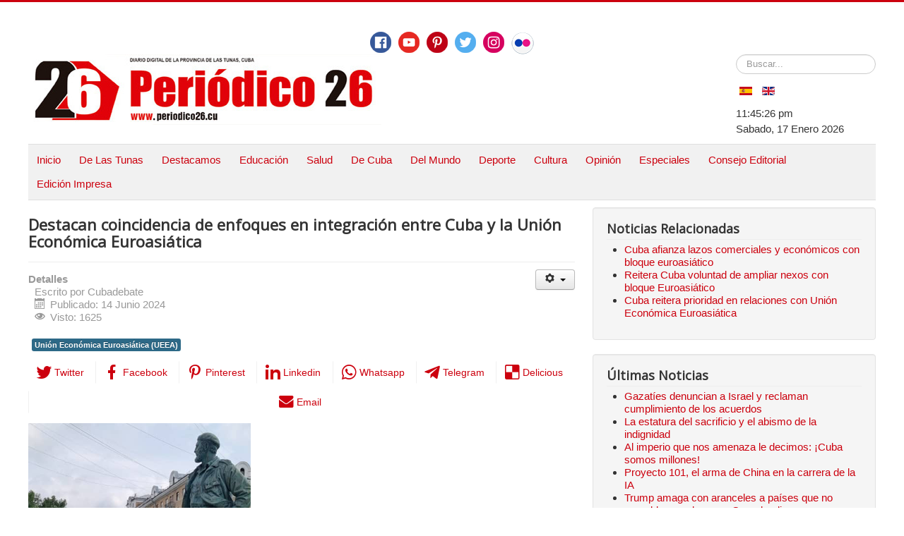

--- FILE ---
content_type: text/html; charset=utf-8
request_url: https://www.periodico26.cu/index.php/es/de-cuba-2/18155-destacan-coincidencia-de-enfoques-en-integracion-entre-cuba-y-la-union-economica-euroasiatica
body_size: 11661
content:
<!DOCTYPE html>
<html prefix="og: http://ogp.me/ns#" lang="es-es" dir="ltr">
<head>
	<meta name="viewport" content="width=device-width, initial-scale=1.0" />
	<meta charset="utf-8" />
	<base href="https://www.periodico26.cu/index.php/es/de-cuba-2/18155-destacan-coincidencia-de-enfoques-en-integracion-entre-cuba-y-la-union-economica-euroasiatica" />
	<meta name="keywords" content="Cuba, Rusia, Belarús" />
	<meta property="og:title" content="Destacan coincidencia de enfoques en integración entre Cuba y la Unión Económica Euroasiática" />
	<meta property="og:type" content="article" />
	<meta property="og:image" content="https://www.periodico26.cu/images/De_Cuba/fidel-castro-estatua-rusia.png" />
	<meta property="og:url" content="https://www.periodico26.cu/index.php/es/de-cuba-2/18155-destacan-coincidencia-de-enfoques-en-integracion-entre-cuba-y-la-union-economica-euroasiatica" />
	<meta name="og:site_name" content="Periodico26. Todos Los Derechos Reservados. Fundado El 15 De Marzo De 2000. Optimizado Para: Firefox, Internet Explorer, Google Chrome Y Opera. Autorizamos La Reproducción De Trabajos De Este Medio, Siempre Que Sea De Forma Íntegra Y Se Cite La Fuente. . ISSN:1606-4984" />
	<meta property="og:description" content="El viceprimer ministro Ricardo Cabrisas Ruiz, tras culminar su visita a Minsk donde participó en la XI Sesión de la Comisión Intergubernamental con la República de Belarús, retornó a Moscú para continuar con el programa de trabajo establecido en la Federación de Rusia." />
	<meta name="author" content="Cubadebate" />
	<meta name="description" content="El viceprimer ministro Ricardo Cabrisas Ruiz, tras culminar su visita a Minsk donde participó en la XI Sesión de la Comisión Intergubernamental con la República de Belarús, retornó a Moscú para continuar con el programa de trabajo establecido en la Federación de Rusia." />
	<meta name="generator" content="Joomla! - Open Source Content Management" />
	<title>Destacan coincidencia de enfoques en integración entre Cuba y la Unión Económica Euroasiática</title>
	<link href="/index.php/es/component/jcomments/feed/com_content/18155" rel="alternate" type="application/rss+xml" title="Destacan coincidencia de enfoques en integración entre Cuba y la Unión Económica Euroasiática" />
	<link href="/templates/protostar/favicon.ico" rel="shortcut icon" type="image/vnd.microsoft.icon" />
	<link href="/media/k2/assets/css/k2.fonts.css?v2.7.1" rel="stylesheet" />
	<link href="/components/com_k2/css/k2.css?v2.7.1" rel="stylesheet" />
	<link href="/components/com_jcomments/tpl/default/style.css?v=3002" rel="stylesheet" />
	<link href="https://www.periodico26.cu/media/plg_social2s/css/behavior/s2sdefault.css" rel="stylesheet" />
	<link href="https://www.periodico26.cu/media/plg_social2s/css/styles/default.css" rel="stylesheet" />
	<link href="https://www.periodico26.cu/media/plg_social2s/css/s2sfont.min.css" rel="stylesheet" />
	<link href="/templates/protostar/css/template.css?a9ff30e406921034960f7b392b4d4ebc" rel="stylesheet" />
	<link href="https://fonts.googleapis.com/css?family=Open+Sans" rel="stylesheet" />
	<link href="/media/mod_languages/css/template.css?a9ff30e406921034960f7b392b4d4ebc" rel="stylesheet" />
	<link href="/modules/mod_jm_social_icons/assets/default.css" rel="stylesheet" />
	<style>

	h1, h2, h3, h4, h5, h6, .site-title {
		font-family: 'Open Sans', sans-serif;
	}
	body.site {
		border-top: 3px solid #cc000e;
		background-color: #f4f6f7;
	}
	a {
		color: #cc000e;
	}
	.nav-list > .active > a,
	.nav-list > .active > a:hover,
	.dropdown-menu li > a:hover,
	.dropdown-menu .active > a,
	.dropdown-menu .active > a:hover,
	.nav-pills > .active > a,
	.nav-pills > .active > a:hover,
	.btn-primary {
		background: #cc000e;
	}div.mod_search87 input[type="search"]{ width:auto; }
	</style>
	<script src="https://ajax.googleapis.com/ajax/libs/jquery/3.1.0/jquery.min.js"></script>
	<script src="https://code.jquery.com/jquery-migrate-3.1.0.min.js"></script>
	<script src="/media/syw_jqueryeasy/js/jquerynoconflict.js"></script>
	<script src="/media/system/js/caption.js?a9ff30e406921034960f7b392b4d4ebc"></script>
	<!--[if lt IE 9]><script src="/media/system/js/html5fallback.js?a9ff30e406921034960f7b392b4d4ebc"></script><![endif]-->
	
	
	
	<script src="/media/jui/js/bootstrap.min.js?a9ff30e406921034960f7b392b4d4ebc"></script>
	<!--[if lt IE 9]><script src="/media/jui/js/html5.js?a9ff30e406921034960f7b392b4d4ebc"></script><![endif]-->
	<script src="/media/k2/assets/js/k2.frontend.js?v2.7.1&amp;sitepath=/"></script>
	<script src="/components/com_jcomments/js/jcomments-v2.3.js?v=12"></script>
	<script src="/components/com_jcomments/libraries/joomlatune/ajax.js?v=4"></script>
	<script src="/templates/protostar/js/template.js?a9ff30e406921034960f7b392b4d4ebc"></script>
	<script>
var s2s_mobile = '';
                (function(d){
                  var f = d.getElementsByTagName('SCRIPT')[0], p = d.createElement('SCRIPT');
                  p.type = 'text/javascript';
                  p.async = false;
                  p.defer = true;
                  p.src = 'https://www.periodico26.cu/media/plg_social2s/js/social2s.min.js';
                  f.parentNode.insertBefore(p, f);
                }(document));
            var insert = '0';var insert_position = '0';var insert_element = '';var s2s_checkCookie = '0';var s2s_lang_1tag = 'es_ES';var s2s_lang_2tag = 'es';var s2s_lang_direction = 'lang_directon_right';var s2s_load_scripts_onload = '0';var s2s_context = 'com_content.article';var s2s_debug = '0';var s2s_version = '4.0.142';var s2s_art_mobile_min = '978';var s2s_k2_remove_social = '0';var s2s_sha = '';var s2s_cta_active = '0';var s2s_cta_default = 'twitter';var twitter_b_count_hide = '1';var twitter_b_count = '0';var facebook_count_hide = '1';var facebook_like_count = '0';var facebook_share_count = '0';var facebook_total_count = '0';var pinterest_count_hide = '1';var pinterest_count = '0';var linkedin_count_hide = '1';var linkedin_count = '0';var gplus_b_count_hide = '1';var gplus_b_count = '0';var tumblr_count = '0';var tumblr_count_hide = '0';var vk_b_count_hide = '1';var vk_b_count = '0';var php_full_link = 'https%3A%2F%2Fwww.periodico26.cu%2Findex.php%2Fes%2Fde-cuba-2%2F18155-destacan-coincidencia-de-enfoques-en-integracion-entre-cuba-y-la-union-economica-euroasiatica';var php_title = 'Destacan%20coincidencia%20de%20enfoques%20en%20integraci%C3%B3n%20entre%20Cuba%20y%20la%20Uni%C3%B3n%20Econ%C3%B3mica%20Euroasi%C3%A1tica';jQuery(function($){ initTooltips(); $("body").on("subform-row-add", initTooltips); function initTooltips (event, container) { container = container || document;$(container).find(".hasTooltip").tooltip({"html": true,"container": "body"});} });jQuery(window).on('load',  function() {
				new JCaption('img.caption');
			});
	</script>
	<meta property="og:title" content="Destacan coincidencia de enfoques en integración entre Cuba y la Unión Económica Euroasiática"><meta property="og:description" content="El viceprimer ministro Ricardo Cabrisas Ruiz, tras culminar su visita a Minsk donde participó en la XI Sesión de la Comisión Intergubernamental con la República de Belarús, retornó a Moscú para continuar con el programa de trabajo establecido en la Federación de Rusia...."><meta property="og:site_name" content="Periodico26. Todos Los Derechos Reservados. Fundado El 15 De Marzo De 2000. Optimizado Para: Firefox, Internet Explorer, Google Chrome Y Opera. Autorizamos La Reproducción De Trabajos De Este Medio, Siempre Que Sea De Forma Íntegra Y Se Cite La Fuente. . ISSN:1606-4984" /><meta property="og:url"  content="https://www.periodico26.cu/index.php/es/de-cuba-2/18155-destacan-coincidencia-de-enfoques-en-integracion-entre-cuba-y-la-union-economica-euroasiatica" /><meta property="og:type"  content="website" /><meta property="fb:app_id" content="514279921989553" />

</head>
<body class="site com_content view-article no-layout no-task itemid-164 fluid">
	<!-- Body -->
<!-- Piwik -->
<script type="text/javascript">
   var _paq = _paq || [];
   _paq.push(["setDocumentTitle", document.domain + "/" + document.title]);
   _paq.push(["setCookieDomain", "*.www.periodico26.cu"]);
   _paq.push(['trackPageView']);
   _paq.push(['enableLinkTracking']);
   (function() {
     var u="//piwikstats.cip.cu/";
     _paq.push(['setTrackerUrl', u+'piwik.php']);
     _paq.push(['setSiteId', 116]);
     var d=document, g=d.createElement('script'), s=d.getElementsByTagName('script')[0];
     g.type='text/javascript'; g.async=true; g.defer=true; g.src=u+'piwik.js'; s.parentNode.insertBefore(g,s);
   })();
</script>
<noscript><p><img src="//piwikstats.cip.cu/piwik.php?idsite=116"
style="border:0;" alt="" /></p></noscript>
<!-- End Piwik Code -->

	<!-- Statcounter code for Periodico26.cu
http://www.periodico26.cu on Joomla -->
<script type="text/javascript">
var sc_project=9328855; 
var sc_invisible=0; 
var sc_security="4eece0fc"; 
var scJsHost = "https://";
document.write("<sc"+"ript type='text/javascript' src='" +
scJsHost+
"statcounter.com/counter/counter.js'></"+"script>");
</script>
<noscript><div class="statcounter"><a title="Web Analytics
Made Easy - StatCounter" href="https://statcounter.com/"
target="_blank"><img class="statcounter"
src="https://c.statcounter.com/9328855/0/4eece0fc/0/"
alt="Web Analytics Made Easy -
StatCounter"></a></div></noscript>
<!-- End of Statcounter Code -->
	<!-- Global site tag (gtag.js) - Google Analytics -->
<script async src="https://www.googletagmanager.com/gtag/js?id=UA-102107715-2"></script>
<script>
  window.dataLayer = window.dataLayer || [];
  function gtag(){dataLayer.push(arguments);}
  gtag('js', new Date());

  gtag('config', 'UA-102107715-2');
</script>
	<div class="body" id="top">
		<div class="container-fluid">
		
			<!-- Header -->
			<header class="header" role="banner">
				<div class="header-inner clearfix">
					<a class="brand pull-left" href="/">
					
<div id="jmm-social-179" class="jmm-social default ">
	<div class="jmm-social-in view-1">
				<ul class="jmm-list items-7"><li class="jmm-item item-1 facebook"><a class="jmm-link" href="https://www.facebook.com/26deLasTunas/" target="_blank" aria-label="Facebook" title="Facebook"><span class="jmm-img"><img src="/images/social-icons/free-social-media-icons/PNG/Circle Color/Facebook.png" alt="Facebook"></span></a></li><li class="jmm-item item-2 youtube"><a class="jmm-link" href="https://www.youtube.com/user/PERIODICO26CUBA" target="_blank" aria-label="Youtube" title="Youtube"><span class="jmm-img"><img src="/images/social-icons/free-social-media-icons/PNG/Circle Color/Youtube.png" alt="Youtube"></span></a></li><li class="jmm-item item-3 pinterest"><a class="jmm-link" href="https://www.pinterest.com/peridico26" target="_blank" aria-label="Pinterest" title="Pinterest"><span class="jmm-img"><img src="/images/social-icons/free-social-media-icons/PNG/Circle Color/Pinterest.png" alt="Pinterest"></span></a></li><li class="jmm-item item-4 twitter"><a class="jmm-link" href="https://twitter.com/26delastunas" target="_blank" aria-label="Twitter" title="Twitter"><span class="jmm-img"><img src="/images/social-icons/free-social-media-icons/PNG/Circle Color/Twitter.png" alt="Twitter"></span></a></li><li class="jmm-item item-5 instagram"><a class="jmm-link" href="https://www.instagram.com/periodico26/" target="_blank" aria-label="Instagram" title="Instagram"><span class="jmm-img"><img src="/images/social-icons/free-social-media-icons/PNG/Circle Color/Instagram.png" alt="Instagram"></span></a></li><li class="jmm-item item-6 flickr"><a class="jmm-link" href="https://www.flickr.com/photos/77456669@N02/" target="_blank" aria-label="Flickr" title="Flickr"><span class="jmm-img"><img src="/images/social-icons/free-social-media-icons/PNG/Circle Color/Flickr-32.png" alt="Flickr"></span></a></li></ul>	</div>
</div>

						<img src="https://www.periodico26.cu/images/banners/banner_nuevo2020.jpg" alt="Periodico26. Todos Los Derechos Reservados. Fundado El 15 De Marzo De 2000. Optimizado Para: Firefox, Internet Explorer, Google Chrome Y Opera. Autorizamos La Reproducción De Trabajos De Este Medio, Siempre Que Sea De Forma Íntegra Y Se Cite La Fuente. . ISSN:1606-4984" />											</a>
					<div class="header-search pull-right">
						<div class="search mod_search87">
	<form action="/index.php/es/de-cuba-2" method="get" class="form-inline" role="search">
		<label for="mod-search-searchword87" class="element-invisible">Buscar...</label> <input name="searchword" id="mod-search-searchword87" maxlength="200"  class="inputbox search-query input-medium" type="search" size="20" placeholder="Buscar..." />		<input type="hidden" name="task" value="search" />
		<input type="hidden" name="option" value="com_search" />
		<input type="hidden" name="Itemid" value="164" />
		<input type="hidden" name="9ac71c8757a7ada3f7874652c351280b" value="1" />	</form>
</div>
<div class="mod-languages">

	<ul class="lang-inline" dir="ltr">
									<li class="lang-active">
			<a href="https://www.periodico26.cu/index.php/es/de-cuba-2/18155-destacan-coincidencia-de-enfoques-en-integracion-entre-cuba-y-la-union-economica-euroasiatica">
												<img src="/media/mod_languages/images/es_es.gif" alt="Español (España)" title="Español (España)" />										</a>
			</li>
								<li>
			<a href="/index.php/en/">
												<img src="/media/mod_languages/images/en_gb.gif" alt="English (United Kingdom)" title="English (United Kingdom)" />										</a>
			</li>
				</ul>

</div>

<div class="datetime" id="datetime_124">
<div class="time digital"><span id="leoClockTime_124" class="clock"></span></div><script type="text/javascript" >
	var currentTime_124 = new Date();
	var format_124 = "12h";
	var seconds_124 = 1;
	var leadingZeros_124 = "1";

	var jstime_124 = new Date().getTime() - 1000;

	function leoClockUpdate_124()
	{
		jstime_124 = jstime_124 + 1000;
		var jsnow_124 = new Date().getTime();
		var offset_124 = jsnow_124 - jstime_124;
		if(offset_124 > 1000)
		{
			jstime_124 = jstime_124 + offset_124;
			var offsetseconds_124 = Math.round(offset_124 / 1000);
			currentTime_124.setSeconds(currentTime_124.getSeconds() + offsetseconds_124);
		}

		currentTime_124.setSeconds(currentTime_124.getSeconds() + 1);
		var currentHours_124 = currentTime_124.getHours();	
		var currentMinutes_124 = currentTime_124.getMinutes();
		var currentSeconds_124 = currentTime_124.getSeconds();

		// Handles 12h format
		if(format_124 == "12h")
		{
			//convert 24 to 00
			if(currentHours_124 == 24)
			{
				currentHours_124 = 0;
			}

			//save a AM/PM variable
			if(currentHours_124 < 12)
			{
				var ampm_124 = "am";
			}

			if(currentHours_124 >= 12)
			{
				var ampm_124 = "pm";
				if(currentHours_124 > 12)
				{
					currentHours_124 = currentHours_124 - 12;
				}
			}
		}

		// Pad the hours, minutes and seconds with leading zeros, if required
		if(leadingZeros_124 == 1)
		{
			currentHours_124 = ( currentHours_124 < 10 ? "0" : "" ) + currentHours_124;
		}

		if(leadingZeros_124 == 1 || leadingZeros_124 == 'nothour')
		{
			currentMinutes_124 = ( currentMinutes_124 < 10 ? "0" : "" ) + currentMinutes_124;
			currentSeconds_124 = ( currentSeconds_124 < 10 ? "0" : "" ) + currentSeconds_124;
		}

		// Compose the string for display
		var currentTimeString_124 = currentHours_124 + ":" + currentMinutes_124;

		// Add seconds if that has been selected
		if(seconds_124)
		{
			currentTimeString_124 = currentTimeString_124 + ":" + currentSeconds_124;
		}

		// Add AM/PM if 12h format
		if(format_124 == "12h")
		{
			currentTimeString_124 = currentTimeString_124 + " " + ampm_124;
		}

		// Translate numbers
		var numbers = new Array ("0", "1", "2", "3", "4", "5", "6", "7", "8", "9");

		for(var i = 0; i <= 9; i++)
		{
			currentTimeString_124 = currentTimeString_124.replace(new RegExp(i, 'gi'), numbers[i]);
		}

		// Update the time display
		document.getElementById("leoClockTime_124").innerHTML = currentTimeString_124;
	}

	leoClockUpdate_124();
	setInterval('leoClockUpdate_124()', 1000);
</script><div class="date gregorian"> <span>Sabado, 17 Enero 2026</span></div></div>

					</div>
				</div>
				</header>
								<nav class="navigation" role="navigation">
					<div class="navbar pull-left">
						<a class="btn btn-navbar collapsed" data-toggle="collapse" data-target=".nav-collapse">
							<span class="element-invisible">Cambiar navegación</span>
							<span class="icon-bar"></span>
							<span class="icon-bar"></span>
							<span class="icon-bar"></span>
						</a>
					</div>
					<div class="nav-collapse">
						<ul class="nav menu  nav-pills mod-list">
<li class="item-101 default"><a href="/index.php/es/" >Inicio</a></li><li class="item-120"><a href="/index.php/es/de-las-tunas" >De Las Tunas</a></li><li class="item-129"><a href="/index.php/es/destacamos" >Destacamos</a></li><li class="item-121"><a href="/index.php/es/educacion" >Educación</a></li><li class="item-122"><a href="/index.php/es/salud" >Salud</a></li><li class="item-123"><a href="/index.php/es/de-cuba" >De Cuba</a></li><li class="item-124"><a href="/index.php/es/del-mundo" >Del Mundo</a></li><li class="item-125"><a href="/index.php/es/deporte" >Deporte</a></li><li class="item-126"><a href="/index.php/es/cultura" >Cultura</a></li><li class="item-127"><a href="/index.php/es/opinion" >Opinión</a></li><li class="item-128 deeper parent"><a href="/index.php/es/especiales" >Especiales</a><ul class="nav-child unstyled small"><li class="item-130"><a href="/index.php/es/especiales/reportaje-multimedia" >Reportaje Multimedia</a></li><li class="item-131"><a href="/index.php/es/especiales/infografias" >Infografías</a></li><li class="item-132"><a href="/index.php/es/especiales/podcast" >Podcast</a></li><li class="item-133"><a href="/index.php/es/especiales/efemerides" >Efemérides</a></li><li class="item-134"><a href="/index.php/es/especiales/otras-noticias" >Otras Noticias</a></li><li class="item-280"><a href="/index.php/es/especiales/suplemento-cultural-matarile" >Suplemento Cultural Matarile</a></li></ul></li><li class="item-185"><a href="/index.php/es/consejo-editorial" >Consejo Editorial</a></li><li class="item-199"><a href="/index.php/es/edicion-impresa" >Edición Impresa</a></li></ul>

					</div>
				</nav>
						
			<div class="row-fluid">
								<main id="content" role="main" class="span9">
					<!-- Begin Content -->
					
					<div id="system-message-container">
	</div>

					<div class="item-page" itemscope itemtype="https://schema.org/Article">
	<meta itemprop="inLanguage" content="es-ES" />
	
		
			<div class="page-header">
		<h2 itemprop="headline">
			Destacan coincidencia de enfoques en integración entre Cuba y la Unión Económica Euroasiática		</h2>
							</div>
							
<div class="icons">
	
					<div class="btn-group pull-right">
				<button class="btn dropdown-toggle" type="button" id="dropdownMenuButton-18155" aria-label="Herramientas de usuario"
				data-toggle="dropdown" aria-haspopup="true" aria-expanded="false">
					<span class="icon-cog" aria-hidden="true"></span>
					<span class="caret" aria-hidden="true"></span>
				</button>
								<ul class="dropdown-menu" aria-labelledby="dropdownMenuButton-18155">
											<li class="print-icon"> <a href="/index.php/es/de-cuba-2/18155-destacan-coincidencia-de-enfoques-en-integracion-entre-cuba-y-la-union-economica-euroasiatica?tmpl=component&amp;print=1&amp;layout=default" title="Imprimir el artículo < Destacan coincidencia de enfoques en integración entre Cuba y la Unión Económica Euroasiática >" onclick="window.open(this.href,'win2','status=no,toolbar=no,scrollbars=yes,titlebar=no,menubar=no,resizable=yes,width=640,height=480,directories=no,location=no'); return false;" rel="nofollow">			<span class="icon-print" aria-hidden="true"></span>
		Imprimir	</a> </li>
																<li class="email-icon"> <a href="/index.php/es/component/mailto/?tmpl=component&amp;template=protostar&amp;link=fc88e3a6ffe5a944c9e28858d548d9fabc85a299" title="Enviar el enlace a un amigo" onclick="window.open(this.href,'win2','width=400,height=550,menubar=yes,resizable=yes'); return false;" rel="nofollow">			<span class="icon-envelope" aria-hidden="true"></span>
		Correo electrónico	</a> </li>
														</ul>
			</div>
		
	</div>
			
		
						<dl class="article-info muted">

		
			<dt class="article-info-term">
									Detalles							</dt>

							<dd class="createdby" itemprop="author" itemscope itemtype="https://schema.org/Person">
					Escrito por <span itemprop="name">Cubadebate</span>	</dd>
			
			
			
			
										<dd class="published">
				<span class="icon-calendar" aria-hidden="true"></span>
				<time datetime="2024-06-14T09:06:21-04:00" itemprop="datePublished">
					Publicado: 14 Junio 2024				</time>
			</dd>			
		
					
			
										<dd class="hits">
					<span class="icon-eye-open" aria-hidden="true"></span>
					<meta itemprop="interactionCount" content="UserPageVisits:1625" />
					Visto: 1625			</dd>						</dl>
	
			
			<ul class="tags inline">
																	<li class="tag-4155 tag-list0" itemprop="keywords">
					<a href="/index.php/es/component/tags/tag/union-economica-euroasiatica-ueea" class="label label-info">
						Unión Económica Euroasiática (UEEA)					</a>
				</li>
						</ul>
	
		<div class="s2s_supra_contenedor lang_directon_right s2sdefault  align_left  s2s_balloon_bottom " ><input name="social2s_url" type="hidden" class="social2s_url" value="https://www.periodico26.cu/index.php/es/de-cuba-2/18155-destacan-coincidencia-de-enfoques-en-integracion-entre-cuba-y-la-union-economica-euroasiatica" /><div class="s2s_contenedor  s2s_text  s2s-btn-group"><div class="s2s_twitter s2s_btn s2s-btn-sm ">
			<a class="s2s_icon"><i class="s2sfo fo-twitter"></i>  <span class="s2s_social_text">Twitter</span> </a>
			<div class="globo s2s_globo_closed s2s_twitter_iframe">
				<div class="s2s_flecha"></div>

				<a style="display:none" 
					href="https://twitter.com/share"
					data-text="Destacan coincidencia de enfoques en integración entre Cuba y la Unión Económica Euroasiática" 
					data-url="https://www.periodico26.cu/index.php/es/de-cuba-2/18155-destacan-coincidencia-de-enfoques-en-integracion-entre-cuba-y-la-union-economica-euroasiatica" 
					class="twitter-share-button" data-lang="es" 
					data-size="large" data-count="none"><span class="s2s_social_text">Twitter</span>
				</a></div>
		</div><div class="s2s_facebook s2s_btn s2s-btn-sm " >
			<a class="s2s_icon"><i class="s2sfo fo-facebook"></i>  <span class="s2s_social_text">Facebook</span> </a>
				<div class="globo s2s_globo_closed s2s_facebook_iframe">
					<div class="s2s_flecha"></div>
					<div id="fb-root"></div><div class="fb-like" 
						data-layout="button_count" 
						data-action="like" data-href="https://www.periodico26.cu/index.php/es/de-cuba-2/18155-destacan-coincidencia-de-enfoques-en-integracion-entre-cuba-y-la-union-economica-euroasiatica" data-width="450" data-show-faces="false" data-size="small" data-send="true" data-share="true" data-mobile-iframe=true>
					</div></div>
			</div><div class="s2s_pinterest s2s_btn s2s-btn-sm "><a class="s2s_icon"><i class="s2sfo fo-pinterest"></i>  <span class="s2s_social_text">Pinterest</span> </a><div class="globo s2s_globo_closed s2s_pinterest_iframe">
					<div class="s2s_flecha"></div>
					<a href="//www.pinterest.com/pin/create/button/?url=https%3A%2F%2Fwww.periodico26.cu%2Findex.php%2Fes%2Fde-cuba-2%2F18155-destacan-coincidencia-de-enfoques-en-integracion-entre-cuba-y-la-union-economica-euroasiatica&amp;description=Destacan%20coincidencia%20de%20enfoques%20en%20integraci%C3%B3n%20entre%20Cuba%20y%20la%20Uni%C3%B3n%20Econ%C3%B3mica%20Euroasi%C3%A1tica" data-pin-do="buttonBookmark" 
					 
					data-pin-color="red" 
					 
					data-pin-tall="true" data-pin-sticky="false"></a> </div>
			</div><div class="s2s_linkedin s2s_btn s2s-btn-sm " >
			<a class="s2s_icon"><i class="s2sfo fo-linkedin"></i>  <span class="s2s_social_text">Linkedin</span> </a>
				<div class="globo s2s_globo_closed s2s_linkedin_iframe">
					<div class="s2s_flecha"></div>
				
					<script type="IN/Share"  data-url="https://www.periodico26.cu/index.php/es/de-cuba-2/18155-destacan-coincidencia-de-enfoques-en-integracion-entre-cuba-y-la-union-economica-euroasiatica"></script>
				</div>
			</div><div class="s2s_wapp s2s_btn s2s-btn-sm  " >
			
			<a class="s2s_icon"><i class="s2sfo fo-whatsapp"></i>  <span class="s2s_social_text">Whatsapp</span></a>
				<div class="globo s2s_globo_closed s2s_wapp_iframe">
					<div class="s2s_flecha"></div>
				

				<a class="s2s_a_btn wapp_link" 
					href="whatsapp://send?text=https%3A%2F%2Fwww.periodico26.cu%2Findex.php%2Fes%2Fde-cuba-2%2F18155-destacan-coincidencia-de-enfoques-en-integracion-entre-cuba-y-la-union-economica-euroasiatica" 
					data-text="Destacan coincidencia de enfoques en integración entre Cuba y la Unión Económica Euroasiática" 
					data-action="share/whatsapp/share"
					data-href="https%3A%2F%2Fwww.periodico26.cu%2Findex.php%2Fes%2Fde-cuba-2%2F18155-destacan-coincidencia-de-enfoques-en-integracion-entre-cuba-y-la-union-economica-euroasiatica"
				>
					<i class="s2sfo fo-whatsapp" aria-hidden="true"></i>
					<span class="s2s_text_int">share with Whatsapp</span>
				</a>

				</div>
			</div><div class="s2s_tgram s2s_btn s2s-btn-sm  " >
			
			<a class="s2s_icon"><i class="s2sfo fo-tgram"></i>  <span class="s2s_social_text">Telegram</span></a>
				<div class="globo s2s_globo_closed s2s_tgram_iframe">
					<div class="s2s_flecha"></div>
				

				<a class="s2s_a_btn tgram_link" 
					href="https://telegram.me/share/url?url=https%3A%2F%2Fwww.periodico26.cu%2Findex.php%2Fes%2Fde-cuba-2%2F18155-destacan-coincidencia-de-enfoques-en-integracion-entre-cuba-y-la-union-economica-euroasiatica&text=Destacan coincidencia de enfoques en integración entre Cuba y la Unión Económica Euroasiática" target="_blank"
				><i class="s2sfo fo-telegram" aria-hidden="true"></i><span class="s2s_text_int">share with Telegram<span></a>

				</div>
			</div><div class="s2s_delio s2s_btn s2s-btn-sm  " ><a class="s2s_icon"><i class="s2sfo fo-delio"></i>  <span class="s2s_social_text">Delicious</span></a>
				<div class="globo s2s_globo_closed s2s_delio_iframe">
					<div class="s2s_flecha"></div><a class="s2s_a_btn delio_link" onclick="window.open('//del.icio.us/save?v=5&noui&jump=close&url='+decodeURIComponent(php_full_link)+'&notes=asdf&title='+decodeURIComponent(php_title), 'delicious','toolbar=no,width=550,height=550'); return false;"><i class="s2sfo fo-delio" aria-hidden="true"></i><span class="s2s_text_int">Save on Delicious</span></a></div>
		</div><div class="s2s_email s2s_btn s2s-btn-sm " >
			
			<a class="s2s_icon"><i class="s2sfo fo-email"></i>  <span class="s2s_social_text">Email</span></a>
				<div class="globo s2s_globo_closed s2s_email_iframe">
					<div class="s2s_flecha"></div>
				

				<a class="s2s_a_btn email_link" 
					href="mailto:someone@example.com?Subject=Destacan coincidencia de enfoques en integración entre Cuba y la Unión Económica Euroasiática&body=https%3A%2F%2Fwww.periodico26.cu%2Findex.php%2Fes%2Fde-cuba-2%2F18155-destacan-coincidencia-de-enfoques-en-integracion-entre-cuba-y-la-union-economica-euroasiatica"
				><i class="s2sfo fo-email" aria-hidden="true"></i><span class="s2s_text_int">Send by email<span></a>

				</div>
			</div></div></div>
								<div itemprop="articleBody">
		<p><img style="vertical-align: top; margin-bottom: 10px;" src="/images/De_Cuba/fidel-castro-estatua-rusia.png" alt="fidel castro estatua rusia" /></p>  <p>El viceprimer ministro Ricardo Cabrisas Ruiz, tras culminar su visita a Minsk donde participó en la XI Sesión de la Comisión Intergubernamental con la República de Belarús, retornó a Moscú para continuar con el programa de trabajo establecido en la Federación de Rusia.</p>     <p>El inicio de las actividades estuvo marcado por un homenaje al Comandante en Jefe Fidel Castro Ruz. En el distrito Sókol, al pie de la estatua del Líder Histórico de la Revolución Cubana, Cabrisas, junto a la delegación que le acompaña, depositó una ofrenda floral.</p>  <p>Posteriormente, en la sede de la Comisión Económica Euroasiática, el dirigente cubano fue recibido por el Sr. Bakyzthan Sagintaev, presidente del Consejo Económico Euroasiático. Ambos dialogaron sobre la participación de Cuba en este mecanismo de integración en calidad de Estado Observador.</p>  <p>Se llevó a cabo una reunión de trabajo liderada por el ministro de Integración y Macroeconomía de la Comisión Económica Euroasiática, Serguei Glaziev. En ella se abordaron los temas fundamentales de los vínculos de este bloque con Cuba, enfocándose en el sector alimentario, los vínculos interempresariales, las regulaciones técnicas en el comercio y los intercambios en la esfera científico técnica.</p>  <p>De acuerdo con el viceprimer ministro cubano, las relaciones entre la Mayor de las Antillas y la Comisión Económica Euroasiática están en condiciones de adquirir una nueva dinámica.</p>  <p>El Sr. Glaziev destacó que durante el intercambio se evidenció la coincidencia de enfoques respecto a los retos y perspectivas para impulsar la integración entre Cuba y la Comisión Económica Euroasiática. Aseguró que continuarán las relaciones directas para trabajar en el cumplimiento de los objetivos propuestos conjuntamente.</p>  <p>Cabrisas concluyó la reunión resaltando la utilidad del encuentro y expresó que están en condiciones de darle una nueva dinámica a su trabajo. Recordó la frase del Héroe Nacional de Cuba, José Martí, que decía que "la mejor forma de decir, es hacer".</p>  <p>Como parte del programa, el viceprimer ministro sostuvo un intercambio con el Servicio Federal Técnico Militar, con el objetivo de dar seguimiento a las actividades de cooperación existentes en este sector.</p>  <p>Posteriormente, se reunió con el canciller Serguei Lavrov, con quien sostuvo un amistoso intercambio en el que conversaron sobre momentos importantes de las relaciones bilaterales en el pasado, la situación actual de los nexos entre ambos países y las perspectivas a desarrollar en el futuro.</p>  <p>Lavrov afirmó que desde la Cancillería rusa se continuará dando atención especial al cumplimiento de los consensos alcanzados entre los presidentes de la República de Cuba y la Federación de Rusia.&nbsp;</p>  <p>Los representantes de la Asociación de Amistad con Cuba manifestaron su apoyo incondicional a las causas de la Mayor de las Antillas.</p>  <p>Para concluir la jornada, la delegación cubana participó en una actividad en la Casa de América Latina. Los representantes de la Asociación de Amistad con Cuba manifestaron su apoyo incondicional a las causas de la Mayor de las Antillas y al fortalecimiento de las relaciones económicas, comerciales, financieras y de cooperación bilaterales entre Cuba y la Federación de Rusia.</p>  <p>Con motivo del aniversario 60 de la constitución de la mencionada Asociación de Amistad, informaron sobre las actividades que realizarán en conmemoración de esta importante fecha.</p>	</div>

	
	<ul class="pager pagenav">
	<li class="previous">
		<a class="hasTooltip" title="Denuncia Cuba intención de EE.UU. de asfixiar economía venezolana" aria-label="Artículo anterior: Denuncia Cuba intención de EE.UU. de asfixiar economía venezolana" href="/index.php/es/de-cuba-2/18165-denuncia-cuba-intencion-de-ee-uu-de-asfixiar-economia-venezolana" rel="prev">
			<span class="icon-chevron-left" aria-hidden="true"></span> <span aria-hidden="true">Anterior</span>		</a>
	</li>
	<li class="next">
		<a class="hasTooltip" title="Definen estrategias de desarrollo resiliente a nivel de país" aria-label="Artículo siguiente: Definen estrategias de desarrollo resiliente a nivel de país" href="/index.php/es/de-cuba-2/18152-definen-estrategias-de-desarrollo-resiliente-a-nivel-de-pais" rel="next">
			<span aria-hidden="true">Siguiente</span> <span class="icon-chevron-right" aria-hidden="true"></span>		</a>
	</li>
</ul>
							<script type="text/javascript">
<!--
var jcomments=new JComments(18155, 'com_content','/index.php/es/component/jcomments/');
jcomments.setList('comments-list');
//-->
</script>
<div id="jc">
<div id="comments"></div>
<h4>Escribir un comentario</h4>
<div class="comments-policy">Este sitio se reserva el derecho de la publicación de los comentarios. No se harán visibles aquellos que sean denigrantes, ofensivos, difamatorios, que estén fuera de contexto o atenten contra la dignidad de una persona o grupo social. Recomendamos brevedad en sus planteamientos.</div>
<a id="addcomments" href="#addcomments"></a>
<form id="comments-form" name="comments-form" action="javascript:void(null);">
<p>
	<span>
		<input id="comments-form-name" type="text" name="name" value="" maxlength="255" size="22" tabindex="1" />
		<label for="comments-form-name">Nombre (requerido)</label>
	</span>
</p>
<p>
	<span>
		<input id="comments-form-email" type="text" name="email" value="" size="22" tabindex="2" />
		<label for="comments-form-email">E-mail (requerido)</label>
	</span>
</p>
<p>
	<span>
		<textarea id="comments-form-comment" name="comment" cols="65" rows="8" tabindex="5"></textarea>
	</span>
</p>
<p>
	<span>
		<img class="captcha" onclick="jcomments.clear('captcha');" id="comments-form-captcha-image" src="/index.php/es/component/jcomments/captcha/13565" width="121" height="60" alt="Código de seguridad" /><br />
		<span class="captcha" onclick="jcomments.clear('captcha');">Refescar</span><br />
		<input class="captcha" id="comments-form-captcha" type="text" name="captcha_refid" value="" size="5" tabindex="6" /><br />
	</span>
</p>
<div id="comments-form-buttons">
	<div class="btn" id="comments-form-send"><div><a href="#" tabindex="7" onclick="jcomments.saveComment();return false;" title="Enviar (Ctrl+Enter)">Enviar</a></div></div>
	<div class="btn" id="comments-form-cancel" style="display:none;"><div><a href="#" tabindex="8" onclick="return false;" title="Cancelar">Cancelar</a></div></div>
	<div style="clear:both;"></div>
</div>
<div>
	<input type="hidden" name="object_id" value="18155" />
	<input type="hidden" name="object_group" value="com_content" />
</div>
</form>
<script type="text/javascript">
<!--
function JCommentsInitializeForm()
{
	var jcEditor = new JCommentsEditor('comments-form-comment', true);
	jcEditor.initSmiles('/components/com_jcomments/images/smilies/');
	jcEditor.addSmile(':D','laugh.gif');
	jcEditor.addSmile(':lol:','lol.gif');
	jcEditor.addSmile(':-)','smile.gif');
	jcEditor.addSmile(';-)','wink.gif');
	jcEditor.addSmile('8)','cool.gif');
	jcEditor.addSmile(':-|','normal.gif');
	jcEditor.addSmile(':-*','whistling.gif');
	jcEditor.addSmile(':oops:','redface.gif');
	jcEditor.addSmile(':sad:','sad.gif');
	jcEditor.addSmile(':cry:','cry.gif');
	jcEditor.addSmile(':o','surprised.gif');
	jcEditor.addSmile(':-?','confused.gif');
	jcEditor.addSmile(':-x','sick.gif');
	jcEditor.addSmile(':eek:','shocked.gif');
	jcEditor.addSmile(':zzz','sleeping.gif');
	jcEditor.addSmile(':P','tongue.gif');
	jcEditor.addSmile(':roll:','rolleyes.gif');
	jcEditor.addSmile(':sigh:','unsure.gif');
	jcEditor.addCounter(0, '', ' simbolos', 'counter');
	jcomments.setForm(new JCommentsForm('comments-form', jcEditor));
}

if (window.addEventListener) {window.addEventListener('load',JCommentsInitializeForm,false);}
else if (document.addEventListener){document.addEventListener('load',JCommentsInitializeForm,false);}
else if (window.attachEvent){window.attachEvent('onload',JCommentsInitializeForm);}
else {if (typeof window.onload=='function'){var oldload=window.onload;window.onload=function(){oldload();JCommentsInitializeForm();}} else window.onload=JCommentsInitializeForm;} 
//-->
</script>
<div id="comments-footer" align="center"><a href="http://www.joomlatune.com" title="JComments" target="_blank">JComments</a></div>
</div></div>

					<div class="clearfix"></div>
					<div aria-label="Breadcrumbs" role="navigation">
	<ul itemscope itemtype="https://schema.org/BreadcrumbList" class="breadcrumb">
					<li>
				Está aquí: &#160;
			</li>
		
						<li itemprop="itemListElement" itemscope itemtype="https://schema.org/ListItem">
											<a itemprop="item" href="/index.php/es/" class="pathway"><span itemprop="name">Inicio</span></a>
					
											<span class="divider">
							<img src="/media/system/images/arrow.png" alt="" />						</span>
										<meta itemprop="position" content="1">
				</li>
							<li itemprop="itemListElement" itemscope itemtype="https://schema.org/ListItem">
											<a itemprop="item" href="/index.php/es/de-cuba-2" class="pathway"><span itemprop="name">De Cuba</span></a>
					
											<span class="divider">
							<img src="/media/system/images/arrow.png" alt="" />						</span>
										<meta itemprop="position" content="2">
				</li>
							<li itemprop="itemListElement" itemscope itemtype="https://schema.org/ListItem" class="active">
					<span itemprop="name">
						Destacan coincidencia de enfoques en integración entre Cuba y la Unión Económica Euroasiática					</span>
					<meta itemprop="position" content="3">
				</li>
				</ul>
</div>

					<!-- End Content -->
				</main>
									<div id="aside" class="span3">
						<!-- Begin Right Sidebar -->
						<div class="well "><h3 class="page-header">Noticias Relacionadas</h3><ul class="relateditems">
<li>
	<a href="/index.php/es/de-cuba-2/9681-cuba-afianza-lazos-comerciales-y-economicos-con-bloque-euroasiatico">
				Cuba afianza lazos comerciales y económicos con bloque euroasiático</a>
</li>
<li>
	<a href="/index.php/es/de-cuba-2/11783-reitera-cuba-voluntad-de-ampliar-nexos-con-bloque-euroasiatico">
				Reitera Cuba voluntad de ampliar nexos con bloque Euroasiático</a>
</li>
<li>
	<a href="/index.php/es/de-cuba-2/16370-cuba-reitera-prioridad-en-relaciones-con-union-economica-euroasiatica">
				Cuba reitera prioridad en relaciones con Unión Económica Euroasiática</a>
</li>
</ul>
</div><div class="well "><h3 class="page-header">Últimas Noticias</h3><ul class="latestnews mod-list">
	<li itemscope itemtype="https://schema.org/Article">
		<a href="/index.php/es/del-mundo-2/24466-gazaties-denuncian-a-israel-y-reclaman-cumplimiento-de-los-acuerdos" itemprop="url">
			<span itemprop="name">
				Gazatíes denuncian a Israel y reclaman cumplimiento de los acuerdos			</span>
		</a>
	</li>
	<li itemscope itemtype="https://schema.org/Article">
		<a href="/index.php/es/de-cuba-2/24465-la-estatura-del-sacrificio-y-el-abismo-de-la-indignidad" itemprop="url">
			<span itemprop="name">
				La estatura del sacrificio y el abismo de la indignidad			</span>
		</a>
	</li>
	<li itemscope itemtype="https://schema.org/Article">
		<a href="/index.php/es/de-cuba-2/24464-al-imperio-que-nos-amenaza-le-decimos-cuba-somos-millones" itemprop="url">
			<span itemprop="name">
				Al imperio que nos amenaza le decimos: ¡Cuba somos millones!			</span>
		</a>
	</li>
	<li itemscope itemtype="https://schema.org/Article">
		<a href="/index.php/es/del-mundo-2/24463-proyecto-101-el-arma-de-china-en-la-carrera-de-la-ia" itemprop="url">
			<span itemprop="name">
				Proyecto 101, el arma de China en la carrera de la IA			</span>
		</a>
	</li>
	<li itemscope itemtype="https://schema.org/Article">
		<a href="/index.php/es/del-mundo-2/24462-trump-amaga-con-aranceles-a-paises-que-no-respalden-su-plan-para-groenlandia" itemprop="url">
			<span itemprop="name">
				Trump amaga con aranceles a países que no respalden su plan para Groenlandia			</span>
		</a>
	</li>
</ul>
</div><div class="well ">

<div class="custom"  >
	<p>&nbsp;<a href="/index.php/es/del-mundo-2/24386-la-doctrina-china-vs-la-doctrina-donroe" target="_blank" rel="noopener"><img src="/images/banners/sección_China.jpeg" alt="sección China" width="500" height="419" /></a></p>
<p style="text-align: justify;"></p></div>
</div><div class="well "><h3 class="page-header">Covid-19</h3>

<div class="custom"  >
	<p><a href="/index.php/es/covid-19" target="_blank"><img src="/images/banners/covid-19.jpeg" alt="covid 19" width="368" height="221" /></a></p></div>
</div><div class="well "><h3 class="page-header">Archived Articles</h3>	<ul class="archive-module mod-list">
		<li>
		<a href="/index.php/es/de-cuba-2/2024?view=archive&amp;month=11">
			Noviembre, 2024		</a>
	</li>
	</ul>
</div><div class="well "><a href="/index.php/es/component/jcomments/feed/com_content/18155" class="syndicate-module">
	<img src="/media/system/images/livemarks.png" alt="feed-image" />			<span>
					RSS				</span>
	</a>
</div>
						<!-- End Right Sidebar -->
					</div>
							</div>
		</div>
	</div>
	<!-- Footer -->
	<footer class="footer" role="contentinfo">
		<div class="container-fluid">
			<hr />
			<ul class="nav menu nav-pills mod-list">
<li class="item-159"><a href="/index.php/es/home-3" >Inicio</a></li><li class="item-160"><a href="/index.php/es/de-las-tunas-2" >De Las Tunas</a></li><li class="item-161"><a href="/index.php/es/destacamos-bottom" >Destacamos </a></li><li class="item-162"><a href="/index.php/es/educacion-2" >Educación </a></li><li class="item-163"><a href="/index.php/es/salud-2" >Salud</a></li><li class="item-164 current active"><a href="/index.php/es/de-cuba-2" >De Cuba</a></li><li class="item-165"><a href="/index.php/es/del-mundo-2" >Del Mundo </a></li><li class="item-166"><a href="/index.php/es/deporte-2" >Deporte </a></li><li class="item-167"><a href="/index.php/es/cultura-2" >Cultura</a></li><li class="item-168"><a href="/index.php/es/opinion-2" >Opinión </a></li><li class="item-169"><a href="/index.php/es/especiales-2" >Especiales</a></li></ul>

			<p class="pull-right">
				<a href="#top" id="back-top">
					Volver arriba				</a>
			</p>
			<p>
				© 2026 Periodico26. Todos Los Derechos Reservados. Fundado El 15 De Marzo De 2000. Optimizado Para: Firefox, Internet Explorer, Google Chrome Y Opera. Autorizamos La Reproducción De Trabajos De Este Medio, Siempre Que Sea De Forma Íntegra Y Se Cite La Fuente. . ISSN:1606-4984			</p>
		</div>
	</footer>
	
</body>
</html>
